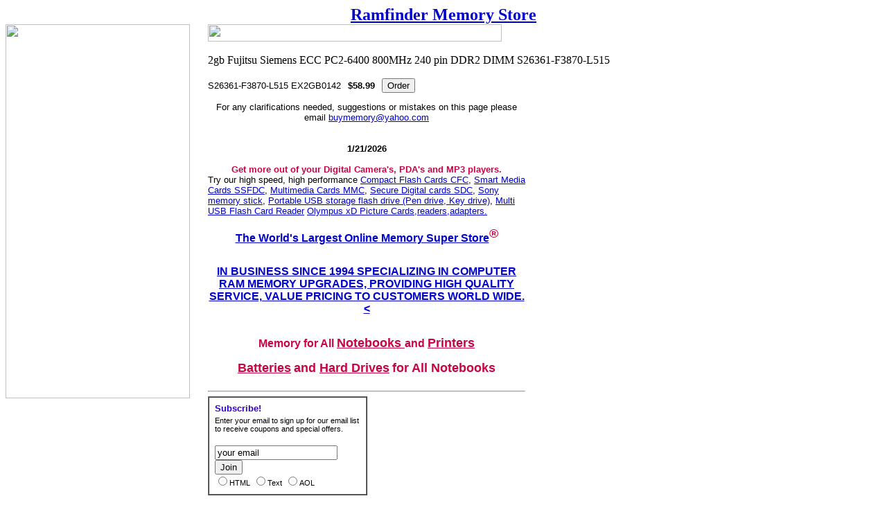

--- FILE ---
content_type: text/html
request_url: http://www.satech.com/s26361-f3870-l515.html
body_size: 5304
content:
<!DOCTYPE HTML PUBLIC "-//W3C//DTD HTML 4.01 Transitional//EN">
<html><head><title>2gb Fujitsu Siemens ECC PC2-6400 800MHz 240 pin DDR2 DIMM S26361-F3870-L515</title><b><center><A href='http://www.ramfinder.com'><font size='5pt'>Ramfinder Memory Store</font></A></center></b></head><body bgcolor=ffffff background="https://sep.yimg.com/ay/valueram/img-14.gif" link=0000cc vlink=333366><table border=0 cellspacing=0 cellpadding=0><tr valign=top><td><map name=16df45d2e224f31097><area shape=rect coords="0,0,264,18" href="index.html"><area shape=rect coords="0,18,264,36" href="apple-mac-memory.html"><area shape=rect coords="0,36,264,54" href="168-pin-3-3v-pc-memory-dimms.html"><area shape=rect coords="0,54,264,72" href="72-pin-simm-30-pin-simm-memory.html"><area shape=rect coords="0,72,264,90" href="184-pin-2-5v-ddr-memory-dimms.html"><area shape=rect coords="0,90,264,108" href="240-pin-ddr-2-ddr-ii-sdram-memory-dimms.html"><area shape=rect coords="0,108,264,126" href="288-pin-ddr4-ddr-iv-sdram-memory-dimms.html"><area shape=rect coords="0,126,264,144" href="288-pin-ddr4-ddr-iv-sdram-memory-sodimms.html"><area shape=rect coords="0,144,264,162" href="sodimms.html"><area shape=rect coords="0,162,264,180" href="laptop-memory.html"><area shape=rect coords="0,180,264,198" href="memory-for-brand-name-pc.html"><area shape=rect coords="0,198,264,216" href="printermemory1.html"><area shape=rect coords="0,216,264,234" href="flash-memory-for-camera-pda-mp3.html"><area shape=rect coords="0,234,264,252" href="batteries.html"><area shape=rect coords="0,252,264,270" href="notebookdrives1.html"><area shape=rect coords="0,270,264,288" href="samplermemory.html"><area shape=rect coords="0,288,264,306" href="raidconmem.html"><area shape=rect coords="0,306,264,324" href="motherboard-memory.html"><area shape=rect coords="0,324,264,342" href="routers.html"><area shape=rect coords="0,342,264,360" href="sunmemory1.html"><area shape=rect coords="0,360,264,378" href="original-memory.html"><area shape=rect coords="0,378,264,396" href="cpus-processor.html"><area shape=rect coords="0,414,264,432" href="https://order.store.yahoo.net/valueram/cgi-bin/wg-order?valueram"><area shape=rect coords="0,432,264,450" href="info.html"><area shape=rect coords="0,450,264,468" href="http://stores.yahoo.com/help.html"><area shape=rect coords="0,468,264,486" href="nsearch.html"><area shape=rect coords="0,486,264,504" href="ind.html"><area shape=rect coords="0,504,264,522" href="mailto:buymemory@yahoo.com"><area shape=rect coords="0,522,264,540" href="memory-for-brand-name-pc-fujitsu-desktop-memory-fujitsu-primergy-r-series-memory-fujitsu-siemens-pri.html"></map><img src="https://s.yimg.com/aah/valueram/ibm-pc-300gl-celeron-model-6275r3u-1.gif" width=266 height=540 usemap=#16df45d2e224f31097 border=0 hspace=0 vspace=0 ismap></td><td><img src="https://sep.yimg.com/ca/Img/trans_1x1.gif" height=1 width=26 border=0></td><td><a href="index.html"><img src="https://sep.yimg.com/ay/valueram/img-16.gif" width=424 height=25 border=0 hspace=0 vspace=0></a><br><br><table border=0 cellspacing=0 cellpadding=0 width=458><tr valign=top><td width=458><img src="https://sep.yimg.com/ca/I/valueram_2272_31595242" width=660 height=17 border=0 hspace=0 vspace=0 alt="2gb Fujitsu Siemens ECC PC2-6400 800MHz 240 pin DDR2 DIMM S26361-F3870-L515"><br><br><font size=2 face="arial, helvetica"><form method=post action="https://order.store.yahoo.net/valueram/cgi-bin/wg-order?valueram+s26361-f3870-l515">S26361-F3870-L515 EX2GB0142<img src="https://sep.yimg.com/ca/Img/trans_1x1.gif" height=1 width=10 border=0><b>$58.99</b><img src="https://sep.yimg.com/ca/Img/trans_1x1.gif" height=1 width=10 border=0><input name=vwitem type=hidden value=s26361-f3870-l515><input name=vwcatalog type=hidden value=valueram><input type=submit value="Order"><br><input type="hidden" name=".autodone" value="http://www.satech.com/s26361-f3870-l515.html" /></form></font></td></tr></table><table border=0 cellspacing=0 cellpadding=0 width=458><tr><td><font size=2 face="arial, helvetica"><center><font size="2">For any clarifications needed, suggestions or mistakes on this page please email <a href="mailto: buymemory@yahoo.com">buymemory@yahoo.com</a></font></center><br><br><b><center>
<SCRIPT LANGUAGE="JavaScript">
Stamp = new Date();
year = Stamp.getYear();
if (year < 2000) year = 1900 + year;
document.write((Stamp.getMonth() + 1) +"/"+Stamp.getDate()+ "/"+ year);
</script>
</center></B><BR><b><center><font color="#C70542">Get more out of your Digital Camera's, PDA's and MP3 players.</font></center></b>
Try our high speed, high performance <a href="http://www.satech.com/cfc.html">Compact Flash Cards CFC</a>, <a href="http://www.satech.com/smarmedcarss.html">Smart Media Cards SSFDC</a>, <a href="http://www.satech.com/mulcarmmc.html">Multimedia Cards MMC</a>, <a href="http://www.satech.com/secdigcarsdc.html">Secure Digital cards SDC</a>, <a href="http://www.satech.com/sonmemstic.html">Sony memory stick</a>, <a href="http://www.satech.com/porusbstorfl.html">Portable USB storage flash drive (Pen drive, Key drive)</a>, <a href="http://www.satech.com/flascarread.html">Multi USB Flash Card Reader</a>
<a href="http://store.yahoo.com/valueram/olxdpiccar.html">Olympus xD Picture Cards,readers,adapters.</a><br><br><B><cENTER><FONT SIZE="3"><FONT COLOR="#C70542"><A HREF="http://store.yahoo.com/valueram/index.html">
The World's Largest Online Memory Super Store</A><sup><font size="4"><b>�</b></font></sup></font></FONT></CENTER></b><br><br><B><cENTER><FONT SIZE="3"><FONT COLOR="#C70542"><A HREF="http://store.yahoo.com/valueram/index.html">
IN BUSINESS SINCE 1994 SPECIALIZING IN COMPUTER RAM MEMORY UPGRADES, PROVIDING HIGH QUALITY SERVICE, VALUE PRICING TO CUSTOMERS WORLD WIDE.<</A><sup><font size="4"><b></b></font></sup></font></FONT></CENTER></b><br><br><font color="#C70542" size="3"><b><center> Memory for All
<a href="http://www.satech.com/notebookmemory.html">
<font color="#C70542" size=4>Notebooks </font></a> and <a href="http://www.satech.com/printermemory1.html"><font color="#C70542" size=4>Printers</font></a></font><br><br><b><a href="http://www.satech.com/batteries.html"><font color="#C70542" size=4>Batteries</font></a>
<font color="#C70542" size=4> and </font>
<a href="http://www.satech.com/notebookdrives1.html"><font color="#C70542" size=4>Hard Drives</font></a> 
<font color="#C70542" size=4>for All Notebooks</font></center></b><br>
<hr>
<!--  Shantanu -->
<!-- HTML to Copy Starts Here -->
<!--Note: For correct presentation of the form, leave HTML formatted *as is*. -->
<FORM ACTION="http://www.email-publisher.com/survey/" METHOD="POST" TARGET="New_Window">
<INPUT TYPE="hidden" NAME="lists" VALUE="satech@topica.email-publisher.com">
<TABLE BGCOLOR="white" CELLPADDING=8 CELLSPACING=0 BORDER=1> 
<TR>
<TD>
<TABLE WIDTH=210 CELLPADDING=0 CELLSPACING=0 BORDER=0>
<TR>
	<TD><FONT style="font-size: 13px" face="verdana,sans-serif" size="+1" color="#3300CC"><B>Subscribe!</B></FONT></TD>
</TR>
<TR>
	<TD><IMG SRC="http://statik.topica.com/images/pixel.gif" WIDTH=1 HEIGHT=4 BORDER=0></TD>
</TR>
<TR>
	<TD>
		<font style="font-size: 11px" size="0" face="verdana,sans-serif">Enter your email to sign up for our email list to receive coupons and special offers.</FONT><BR><BR>
		<FONT style="font-size: 9pt" size="-1"><input type="text" size="20" name="email" value="your email"></FONT><FONT style="font-size: 9pt" face="Geneva,Helvetica,Arial,Sans Serif" size="-1">&nbsp;<input type="submit" value="Join"></FONT>
	</TD>
</TR>
<TR>
	<TD NOWRAP>
	<INPUT TYPE="radio" NAME="type" VALUE="HTML" ><font style="font-size: 11px" size="0" face="verdana,sans-serif">HTML</font>
	<INPUT TYPE="radio" NAME="type" VALUE="TEXT" ><font style="font-size: 11px" size="0" face="verdana,sans-serif">Text</font>
	<INPUT TYPE="radio" NAME="type" VALUE="AOL" ><font style="font-size: 11px" size="0" face="verdana,sans-serif">AOL</font>
	</TD>
</TR>
</TABLE>
</TD>
</TR>
</TABLE>
</FORM>
<!-- HTML Ends Here -->
<B><FONT SIZE=2>Are you planning to purchase more than 20 memory modules? You may be eligible for lower prices. Contact us for a price quote. Call us at 1-408-980-8355 or send"<A HREF="MAILTO:buymemory@yahoo.com">email 
</a></FONT></B>.
<HR>
<li><FONT COLOR="#094A91">IN BUSINESS SINCE 1994 SERVING CUSTOMERS WORLDWIDE WITH PRIDE AND SATISFACTION.</FONT><br><br><li><FONT COLOR="#094A91">NO SALES TAX OUTSIDE CALIFORNIA.</FONT><br><br><li><FONT COLOR="#094A91">WALK IN MEMORY PURCHASES WELCOME.</FONT><br><br><li><FONT COLOR="#094A91">MEMORY INSTALLATION $20 PER MACHINE. CALL 1 408 980 8355 FOR AN APPOINTMENT.</FONT>
<hr> 
<table><tr><td>
<font size="3" FACE="Times New Roman" color="666666"><b>
3390-H De La Cruz Blvd<br>
Santa Clara, CA 95054<br>
Tel: 408 980 8355<br>
Fax: 408 980 8356<br>
Email: <A HREF="MAILTO:buymemory@yahoo.com">buymemory@yahoo.com</a><br>
</b></font></td><td><pre>
          <img src="http://www.excelerate.net/excelerate.gif"></pre></td></tr>
</table>
<table>
<tr><td>
<FORM METHOD=GET ACTION="http://st45.yahoo.com/cgi-bin/nsearch"><INPUT TYPE=HIDDEN NAME=catalog VALUE="valueram"><INPUT NAME=query TYPE=TEXT SIZE=25> <INPUT TYPE=SUBMIT VALUE="Search"><input type=hidden name=.autodone value="http://www.satech.com/"></FORM></td><td><form name="input" action="http://www.ramfinder.com/email.aspx?urlRef=satech.com" METHOD=POST>Send this URL to a friend
<input type="submit" value="Send">
</form></td></tr></table>
<hr><b><font size="1">
<a href="http://www.satech.com/warranty.html">Lifetime Warranty</a> | <a href="http://www.satech.com/shipchar.html">Shipping Info</a> |<a href="http://www.satech.com/privacypolicy1.html"> Privacy Policy</a> |<a href="http://www.satech.com/support.html"> Support</a> |
<a href="http://maps.yahoo.com/py/maps.py?Pyt=Tmap&addr=3390+De+La+Cruz+Blvd+Suite+H&csz=Santa+Clara%2C+CA+95054&Get+Map=Get+Map"> Location Map</a> | <a href="http://www.satech.com/faq.html"> FAQ</a> | <A HREF="http://www.satech.com/contactus.html"> Contact Us</a> | <A HREF="MAILTO:email@satech.com"> Feedback</a> | <a href="http://www.satech.com/privacypolicy.html"> Library</a> | <a href="http://www.satech.com/glosofmemter.html"> Glossary Of Memory Terms</a> | <a href="http://www.satech.com/howtoinmem.html"> Installation Guide</a> | <a href="http://www.satech.com/government.html"> Government</a> | <a href="http://www.satech.com/edin.html"> Educational Institutions</a> | <a href="http://www.satech.com/corporate.html"> Corporate</a> | <a href="http://www.satech.com/curcon.html"> Currency Converter</a> | <a href="http://www.satech.com/parnumcrosre.html"> Part Number Cross Reference</a> | <a href="http://www.satech.com/helpfullinks.html"> Links</a></font></b>
<hr><br><br>All copyrights and trademarks are property of their respective owners.</font><br><br><font color="#C70542"><b>EXCELERATE</b><sup><font size="3"><b>�</b></font></sup></font>is a registered trademark of S.A. Technologies, Inc.</font></td></tr></table></td></tr></table></body>
<script type="text/javascript">var PAGE_ATTRS = {'storeId': 'valueram', 'itemId': 's26361-f3870-l515', 'isOrderable': '1', 'name': '2gb Fujitsu Siemens ECC PC2-6400 800MHz 240 pin DDR2 DIMM S26361-F3870-L515', 'salePrice': '58.99', 'listPrice': '58.99', 'brand': '', 'model': '', 'promoted': '', 'createTime': '1563308323', 'modifiedTime': '1563308323', 'catNamePath': 'Fujitsu PRIMERGY R Series Memory > Fujitsu Siemens PRIMERGY RX100 S5 Memory D2542', 'upc': ''};</script><script type="text/javascript">
csell_env = 'ue1';
 var storeCheckoutDomain = 'order.store.turbify.net';
</script>

<script type="text/javascript">
  function toOSTN(node){
    if(node.hasAttributes()){
      for (const attr of node.attributes) {
        node.setAttribute(attr.name,attr.value.replace(/(us-dc1-order|us-dc2-order|order)\.(store|stores)\.([a-z0-9-]+)\.(net|com)/g, storeCheckoutDomain));
      }
    }
  };
  document.addEventListener('readystatechange', event => {
  if(typeof storeCheckoutDomain != 'undefined' && storeCheckoutDomain != "order.store.turbify.net"){
    if (event.target.readyState === "interactive") {
      fromOSYN = document.getElementsByTagName('form');
        for (let i = 0; i < fromOSYN.length; i++) {
          toOSTN(fromOSYN[i]);
        }
      }
    }
  });
</script>
<script type="text/javascript">
// Begin Store Generated Code
 </script> <script type="text/javascript" src="https://s.turbifycdn.com/lq/ult/ylc_1.9.js" ></script> <script type="text/javascript" src="https://s.turbifycdn.com/ae/lib/smbiz/store/csell/beacon-a9518fc6e4.js" >
</script>
<script type="text/javascript">
// Begin Store Generated Code
 csell_page_data = {}; csell_page_rec_data = []; ts='TOK_STORE_ID';
</script>
<script type="text/javascript">
// Begin Store Generated Code
function csell_GLOBAL_INIT_TAG() { var csell_token_map = {}; csell_token_map['TOK_SPACEID'] = '2022276099'; csell_token_map['TOK_URL'] = ''; csell_token_map['TOK_STORE_ID'] = 'valueram'; csell_token_map['TOK_ITEM_ID_LIST'] = 's26361-f3870-l515'; csell_token_map['TOK_ORDER_HOST'] = 'order.store.turbify.net'; csell_token_map['TOK_BEACON_TYPE'] = 'prod'; csell_token_map['TOK_RAND_KEY'] = 't'; csell_token_map['TOK_IS_ORDERABLE'] = '1';  c = csell_page_data; var x = (typeof storeCheckoutDomain == 'string')?storeCheckoutDomain:'order.store.turbify.net'; var t = csell_token_map; c['s'] = t['TOK_SPACEID']; c['url'] = t['TOK_URL']; c['si'] = t[ts]; c['ii'] = t['TOK_ITEM_ID_LIST']; c['bt'] = t['TOK_BEACON_TYPE']; c['rnd'] = t['TOK_RAND_KEY']; c['io'] = t['TOK_IS_ORDERABLE']; YStore.addItemUrl = 'http%s://'+x+'/'+t[ts]+'/ymix/MetaController.html?eventName.addEvent&cartDS.shoppingcart_ROW0_m_orderItemVector_ROW0_m_itemId=%s&cartDS.shoppingcart_ROW0_m_orderItemVector_ROW0_m_quantity=1&ysco_key_cs_item=1&sectionId=ysco.cart&ysco_key_store_id='+t[ts]; } 
</script>
<script type="text/javascript">
// Begin Store Generated Code
function csell_REC_VIEW_TAG() {  var env = (typeof csell_env == 'string')?csell_env:'prod'; var p = csell_page_data; var a = '/sid='+p['si']+'/io='+p['io']+'/ii='+p['ii']+'/bt='+p['bt']+'-view'+'/en='+env; var r=Math.random(); YStore.CrossSellBeacon.renderBeaconWithRecData(p['url']+'/p/s='+p['s']+'/'+p['rnd']+'='+r+a); } 
</script>
<script type="text/javascript">
// Begin Store Generated Code
var csell_token_map = {}; csell_token_map['TOK_PAGE'] = 'p'; csell_token_map['TOK_CURR_SYM'] = '$'; csell_token_map['TOK_WS_URL'] = 'https://valueram.csell.store.turbify.net/cs/recommend?itemids=s26361-f3870-l515&location=p'; csell_token_map['TOK_SHOW_CS_RECS'] = 'true';  var t = csell_token_map; csell_GLOBAL_INIT_TAG(); YStore.page = t['TOK_PAGE']; YStore.currencySymbol = t['TOK_CURR_SYM']; YStore.crossSellUrl = t['TOK_WS_URL']; YStore.showCSRecs = t['TOK_SHOW_CS_RECS']; </script> <script type="text/javascript" src="https://s.turbifycdn.com/ae/store/secure/recs-1.3.2.2.js" ></script> <script type="text/javascript" >
</script>
</html>
<!-- html110.prod.store.e1a.lumsb.com Wed Jan 21 14:03:52 PST 2026 -->
